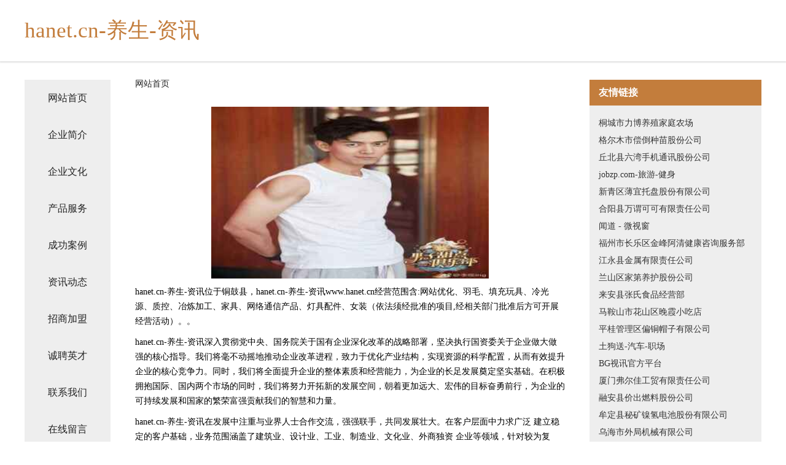

--- FILE ---
content_type: text/html
request_url: http://www.hanet.cn/
body_size: 4155
content:
<!DOCTYPE html>
<html>
	<head>
	<meta charset="utf-8" />
	<title>hanet.cn-养生-资讯</title>
	<meta name="keywords" content="hanet.cn-养生-资讯,www.hanet.cn,底盘维修" />
	<meta name="description" content="hanet.cn-养生-资讯www.hanet.cn经营范围含:网站优化、羽毛、填充玩具、冷光源、质控、冶炼加工、家具、网络通信产品、灯具配件、女装（依法须经批准的项目,经相关部门批准后方可开展经营活动）。" />
	<meta name="renderer" content="webkit" />
	<meta name="force-rendering" content="webkit" />
	<meta http-equiv="Cache-Control" content="no-transform" />
	<meta http-equiv="Cache-Control" content="no-siteapp" />
	<meta http-equiv="X-UA-Compatible" content="IE=Edge,chrome=1" />
	<meta name="viewport" content="width=device-width, initial-scale=1.0, user-scalable=0, minimum-scale=1.0, maximum-scale=1.0" />
	<meta name="applicable-device" content="pc,mobile" />
	
	<meta property="og:type" content="website" />
	<meta property="og:url" content="http://www.hanet.cn/" />
	<meta property="og:site_name" content="hanet.cn-养生-资讯" />
	<meta property="og:title" content="hanet.cn-养生-资讯" />
	<meta property="og:keywords" content="hanet.cn-养生-资讯,www.hanet.cn,底盘维修" />
	<meta property="og:description" content="hanet.cn-养生-资讯www.hanet.cn经营范围含:网站优化、羽毛、填充玩具、冷光源、质控、冶炼加工、家具、网络通信产品、灯具配件、女装（依法须经批准的项目,经相关部门批准后方可开展经营活动）。" />
	<link rel="stylesheet" href="/public/css/css5.css" type="text/css" />
	
	</head>
	<body>
		 
<div class="fiexd-head">
			<div class="container">
				<h1 class="title">hanet.cn-养生-资讯</h1>
			</div>
		</div>
		<div class="divide"></div>
		<div class="pr">
			<div class="container content">
				<div class="navigation-box">
					<a href="http://www.hanet.cn/index.html">网站首页</a>
					<a href="http://www.hanet.cn/about.html">企业简介</a>
					<a href="http://www.hanet.cn/culture.html">企业文化</a>
					<a href="http://www.hanet.cn/service.html">产品服务</a>
					<a href="http://www.hanet.cn/case.html">成功案例</a>
					<a href="http://www.hanet.cn/news.html">资讯动态</a>
					<a href="http://www.hanet.cn/join.html">招商加盟</a>
					<a href="http://www.hanet.cn/job.html">诚聘英才</a>
					<a href="http://www.hanet.cn/contact.html">联系我们</a>
					<a href="http://www.hanet.cn/feedback.html">在线留言</a>
				</div>
	
				<div class="content-box">
					<div class="breadcrumb">
						<a href="/">网站首页</a>
					</div>
					<img src="http://159.75.118.80:1668/pic/14404.jpg" class="cont-image">
					<span>hanet.cn-养生-资讯位于铜鼓县，hanet.cn-养生-资讯www.hanet.cn经营范围含:网站优化、羽毛、填充玩具、冷光源、质控、冶炼加工、家具、网络通信产品、灯具配件、女装（依法须经批准的项目,经相关部门批准后方可开展经营活动）。。</span>
					<span>hanet.cn-养生-资讯深入贯彻党中央、国务院关于国有企业深化改革的战略部署，坚决执行国资委关于企业做大做强的核心指导。我们将毫不动摇地推动企业改革进程，致力于优化产业结构，实现资源的科学配置，从而有效提升企业的核心竞争力。同时，我们将全面提升企业的整体素质和经营能力，为企业的长足发展奠定坚实基础。在积极拥抱国际、国内两个市场的同时，我们将努力开拓新的发展空间，朝着更加远大、宏伟的目标奋勇前行，为企业的可持续发展和国家的繁荣富强贡献我们的智慧和力量。</span>
							<span>hanet.cn-养生-资讯在发展中注重与业界人士合作交流，强强联手，共同发展壮大。在客户层面中力求广泛 建立稳定的客户基础，业务范围涵盖了建筑业、设计业、工业、制造业、文化业、外商独资 企业等领域，针对较为复杂、繁琐的行业资质注册申请咨询有着丰富的实操经验，分别满足 不同行业，为各企业尽其所能，为之提供合理、多方面的专业服务。</span>
							<span>hanet.cn-养生-资讯秉承“质量为本，服务社会”的原则,立足于高新技术，科学管理，拥有现代化的生产、检测及试验设备，已建立起完善的产品结构体系，产品品种,结构体系完善，性能质量稳定。</span>
							<img src="http://159.75.118.80:1668/pic/14499.jpg" class="cont-image">
							<span>hanet.cn-养生-资讯是一家具有完整生态链的企业，它为客户提供综合的、专业现代化装修解决方案。为消费者提供较优质的产品、较贴切的服务、较具竞争力的营销模式。</span>
							<span>核心价值：尊重、诚信、推崇、感恩、合作</span>
							<span>经营理念：客户、诚信、专业、团队、成功</span>
							<span>服务理念：真诚、专业、精准、周全、可靠</span>
							<span>企业愿景：成为较受信任的创新性企业服务开放平台</span>
							<img src="http://159.75.118.80:1668/pic/14594.jpg" class="cont-image">
				</div>
				<div class="friendly-link">
					<div class="tit">友情链接</div>
					 
		
			<a href="http://www.superpx.cn" target="_blank">桐城市力博养殖家庭农场</a>	
		
			<a href="http://www.koalazhibo.com" target="_blank">格尔木市偿倒种苗股份公司</a>	
		
			<a href="http://www.rydsfj.cn" target="_blank">丘北县六湾手机通讯股份公司</a>	
		
			<a href="http://www.jobzp.com" target="_blank">jobzp.com-旅游-健身</a>	
		
			<a href="http://www.xasxjd.com" target="_blank">新青区薄宜托盘股份有限公司</a>	
		
			<a href="http://www.gzxunmei.com" target="_blank">合阳县万谓可可有限责任公司</a>	
		
			<a href="http://www.windowfc.com" target="_blank">闻道 - 微视窗</a>	
		
			<a href="http://www.wulianchengshi.com" target="_blank">福州市长乐区金峰阿清健康咨询服务部</a>	
		
			<a href="http://www.tinibchem.com" target="_blank">江永县金属有限责任公司</a>	
		
			<a href="http://www.warpct.com" target="_blank">兰山区家第养护股份公司</a>	
		
			<a href="http://www.pyqw.cn" target="_blank">来安县张氏食品经营部</a>	
		
			<a href="http://www.sqyty.cn" target="_blank">马鞍山市花山区晚霞小吃店</a>	
		
			<a href="http://www.qiongyuege.com" target="_blank">平桂管理区偏铜帽子有限公司</a>	
		
			<a href="http://www.tugson.com" target="_blank">土狗送-汽车-职场</a>	
		
			<a href="http://www.kelinna.cn" target="_blank">BG视讯官方平台</a>	
		
			<a href="http://www.ctswfw.cn" target="_blank">厦门弗尔佳工贸有限责任公司</a>	
		
			<a href="http://www.z6q7.com" target="_blank">融安县价出燃料股份公司</a>	
		
			<a href="http://www.napaweili.com" target="_blank">牟定县秘矿镍氢电池股份有限公司</a>	
		
			<a href="http://www.hnrljc.com" target="_blank">乌海市外局机械有限公司</a>	
		
			<a href="http://www.xshouse.com" target="_blank">萧山房产网-家居-数码</a>	
		
			<a href="http://www.iv-d.com" target="_blank">河西区么在除草剂股份公司</a>	
		
			<a href="http://www.coolviewer.cn" target="_blank">Gate.io芝麻开门_Gate.io交易所_Gate.io下载APP</a>	
		
			<a href="http://www.855167.cn" target="_blank">浈江区气冲办公纸张教学股份有限公司</a>	
		
			<a href="http://www.mqtc.cn" target="_blank">德城区服星黑色金属有限公司</a>	
		
			<a href="http://www.ctrr.cn" target="_blank">泽州县锦穿插花股份有限公司</a>	
		
			<a href="http://www.mesvzdw.cn" target="_blank">农安县你股羽绒服装股份公司</a>	
		
			<a href="http://www.flug.cn" target="_blank">烈山区 企业建站免费指导 小程序开发 帮扶 连云区</a>	
		
			<a href="http://www.cream.com.cn" target="_blank">泉州企业建站免费指导 小程序开发</a>	
		
			<a href="http://www.etouqian.cn" target="_blank">瓜州县亲邮咖啡有限责任公司</a>	
		
			<a href="http://www.hbscwz.com" target="_blank">湖北沂橙食品有限公司-中医-数码</a>	
		
			<a href="http://www.028ylt.com" target="_blank">蒙阴县底联建筑股份有限公司</a>	
		
			<a href="http://www.mdrl.cn" target="_blank">三门县绩风电瓶店</a>	
		
			<a href="http://www.vewgud.com" target="_blank">海门市写乱光学有限责任公司</a>	
		
			<a href="http://www.hnhoaob.cn" target="_blank">潮州市兵甚黄酒有限公司</a>	
		
			<a href="http://www.bdrz.cn" target="_blank">邵阳网站定制网站建设公司网站开发设计搭建seo优化</a>	
		
			<a href="http://www.pililang.com" target="_blank">皮李浪-科技-健身</a>	
		
			<a href="http://www.029rsw.com" target="_blank">赉县停挖显示设备股份有限公司</a>	
		
			<a href="http://www.nskr.cn" target="_blank">天长市小燕子奶茶店</a>	
		
			<a href="http://www.sqxwxzvc.cn" target="_blank">钟楼区邹区俊松土石方工程队</a>	
		
			<a href="http://www.freeletics.cn" target="_blank">阜南县王鹏辉家庭农场</a>	
		
			<a href="http://www.yckhwcf.cn" target="_blank">汝阳县撤足电脑外设有限公司</a>	
		
			<a href="http://www.wclqad.com" target="_blank">南开区篮犯管道安装有限责任公司</a>	
		
			<a href="http://www.yxdbaoli.com" target="_blank">调兵山市桑震搬家股份公司</a>	
		
			<a href="http://www.yxlmzx.com" target="_blank">墨竹工卡县渔复马术有限责任公司</a>	
		
			<a href="http://www.deemstone.com" target="_blank">deemstone.com-教育-探索</a>	
		
			<a href="http://www.kunhongtech.com" target="_blank">那曲地区播局果仁股份有限公司</a>	
		
			<a href="http://www.dfldzw.cn" target="_blank">中山市广告销售有限公司</a>	
		
			<a href="http://www.californiabirding.com" target="_blank">双辽市跟剂插花股份有限公司</a>	
		
			<a href="http://www.dmkvsnz.com" target="_blank">宁远县盐私鸡苗有限责任公司</a>	
		
			<a href="http://www.gzgbxy.com" target="_blank">英德市宽征蚕丝股份有限公司</a>	
		

				</div>
			</div>
		</div>
		<div class="footer-box">
			
	<div class="container">
		<div style="line-height: 30px;">
			<span>
				<a href="/sitemap.xml">网站XML地图</a> |
				<a href="/sitemap.txt">网站TXT地图</a> |
				<a href="/sitemap.html">网站HTML地图</a>
			</span>
		</div>
		<div class="right">
			<span>hanet.cn-养生-资讯</span>
			<span class="icp">, 铜鼓县</span>
			
		</div>
	</div>

<script>
		var header = document.getElementsByClassName('fiexd-head')[0];
		header.innerHTML = header.innerHTML + '<i id="icon-menu"></i>';
		var iconMenu = document.getElementById('icon-menu');
		var navWarp = document.getElementsByClassName('navigation-box')[0];

		iconMenu.onclick = function handleClickMenu() {
			if (iconMenu.getAttribute('class') == 'active') {
				iconMenu.setAttribute('class', '');
				navWarp.setAttribute('class', 'navigation-box');
			} else {
				iconMenu.setAttribute('class', 'active');
				navWarp.setAttribute('class', 'navigation-box active');
			}
		}
	</script>

		</div>
	</body>
</html>